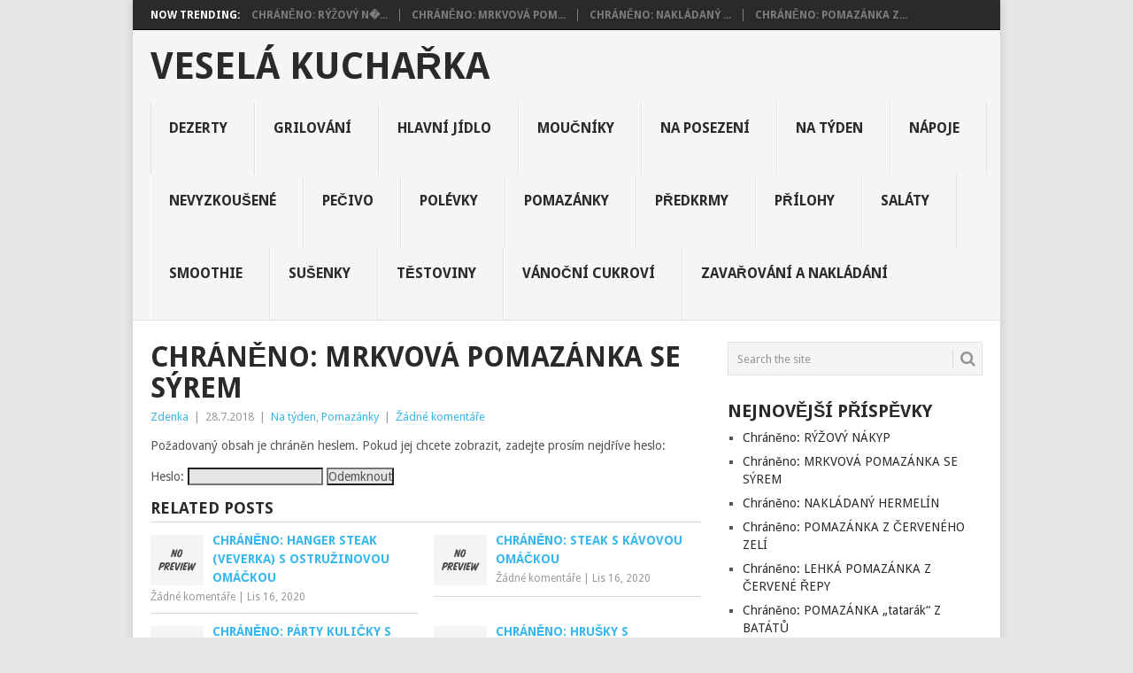

--- FILE ---
content_type: text/html; charset=UTF-8
request_url: https://www.veselakucharka.cz/2018/07/28/mrkvova-pomazanka-se-syrem/
body_size: 7930
content:
<!DOCTYPE html>
<html lang="cs">
<head>
<meta charset="UTF-8">
<meta name="viewport" content="width=device-width, initial-scale=1">
<link rel="profile" href="http://gmpg.org/xfn/11">
<link rel="pingback" href="https://www.veselakucharka.cz/xmlrpc.php">
<title>MRKVOVÁ POMAZÁNKA SE SÝREM &#8211; Veselá kuchařka</title>
<meta name='robots' content='max-image-preview:large' />
<link rel='dns-prefetch' href='//fonts.googleapis.com' />
<link rel='dns-prefetch' href='//s.w.org' />
<link rel="alternate" type="application/rss+xml" title="Veselá kuchařka &raquo; RSS zdroj" href="https://www.veselakucharka.cz/feed/" />
<link rel="alternate" type="application/rss+xml" title="Veselá kuchařka &raquo; RSS komentářů" href="https://www.veselakucharka.cz/comments/feed/" />
<link rel="alternate" type="application/rss+xml" title="Veselá kuchařka &raquo; RSS komentářů pro Chráněno: MRKVOVÁ POMAZÁNKA SE SÝREM" href="https://www.veselakucharka.cz/2018/07/28/mrkvova-pomazanka-se-syrem/feed/" />
<script type="text/javascript">
window._wpemojiSettings = {"baseUrl":"https:\/\/s.w.org\/images\/core\/emoji\/14.0.0\/72x72\/","ext":".png","svgUrl":"https:\/\/s.w.org\/images\/core\/emoji\/14.0.0\/svg\/","svgExt":".svg","source":{"concatemoji":"https:\/\/www.veselakucharka.cz\/wp-includes\/js\/wp-emoji-release.min.js?ver=6.0.11"}};
/*! This file is auto-generated */
!function(e,a,t){var n,r,o,i=a.createElement("canvas"),p=i.getContext&&i.getContext("2d");function s(e,t){var a=String.fromCharCode,e=(p.clearRect(0,0,i.width,i.height),p.fillText(a.apply(this,e),0,0),i.toDataURL());return p.clearRect(0,0,i.width,i.height),p.fillText(a.apply(this,t),0,0),e===i.toDataURL()}function c(e){var t=a.createElement("script");t.src=e,t.defer=t.type="text/javascript",a.getElementsByTagName("head")[0].appendChild(t)}for(o=Array("flag","emoji"),t.supports={everything:!0,everythingExceptFlag:!0},r=0;r<o.length;r++)t.supports[o[r]]=function(e){if(!p||!p.fillText)return!1;switch(p.textBaseline="top",p.font="600 32px Arial",e){case"flag":return s([127987,65039,8205,9895,65039],[127987,65039,8203,9895,65039])?!1:!s([55356,56826,55356,56819],[55356,56826,8203,55356,56819])&&!s([55356,57332,56128,56423,56128,56418,56128,56421,56128,56430,56128,56423,56128,56447],[55356,57332,8203,56128,56423,8203,56128,56418,8203,56128,56421,8203,56128,56430,8203,56128,56423,8203,56128,56447]);case"emoji":return!s([129777,127995,8205,129778,127999],[129777,127995,8203,129778,127999])}return!1}(o[r]),t.supports.everything=t.supports.everything&&t.supports[o[r]],"flag"!==o[r]&&(t.supports.everythingExceptFlag=t.supports.everythingExceptFlag&&t.supports[o[r]]);t.supports.everythingExceptFlag=t.supports.everythingExceptFlag&&!t.supports.flag,t.DOMReady=!1,t.readyCallback=function(){t.DOMReady=!0},t.supports.everything||(n=function(){t.readyCallback()},a.addEventListener?(a.addEventListener("DOMContentLoaded",n,!1),e.addEventListener("load",n,!1)):(e.attachEvent("onload",n),a.attachEvent("onreadystatechange",function(){"complete"===a.readyState&&t.readyCallback()})),(e=t.source||{}).concatemoji?c(e.concatemoji):e.wpemoji&&e.twemoji&&(c(e.twemoji),c(e.wpemoji)))}(window,document,window._wpemojiSettings);
</script>
<style type="text/css">
img.wp-smiley,
img.emoji {
	display: inline !important;
	border: none !important;
	box-shadow: none !important;
	height: 1em !important;
	width: 1em !important;
	margin: 0 0.07em !important;
	vertical-align: -0.1em !important;
	background: none !important;
	padding: 0 !important;
}
</style>
	<link rel='stylesheet' id='wp-block-library-css'  href='https://www.veselakucharka.cz/wp-includes/css/dist/block-library/style.min.css?ver=6.0.11' type='text/css' media='all' />
<style id='wp-block-library-theme-inline-css' type='text/css'>
.wp-block-audio figcaption{color:#555;font-size:13px;text-align:center}.is-dark-theme .wp-block-audio figcaption{color:hsla(0,0%,100%,.65)}.wp-block-code{border:1px solid #ccc;border-radius:4px;font-family:Menlo,Consolas,monaco,monospace;padding:.8em 1em}.wp-block-embed figcaption{color:#555;font-size:13px;text-align:center}.is-dark-theme .wp-block-embed figcaption{color:hsla(0,0%,100%,.65)}.blocks-gallery-caption{color:#555;font-size:13px;text-align:center}.is-dark-theme .blocks-gallery-caption{color:hsla(0,0%,100%,.65)}.wp-block-image figcaption{color:#555;font-size:13px;text-align:center}.is-dark-theme .wp-block-image figcaption{color:hsla(0,0%,100%,.65)}.wp-block-pullquote{border-top:4px solid;border-bottom:4px solid;margin-bottom:1.75em;color:currentColor}.wp-block-pullquote__citation,.wp-block-pullquote cite,.wp-block-pullquote footer{color:currentColor;text-transform:uppercase;font-size:.8125em;font-style:normal}.wp-block-quote{border-left:.25em solid;margin:0 0 1.75em;padding-left:1em}.wp-block-quote cite,.wp-block-quote footer{color:currentColor;font-size:.8125em;position:relative;font-style:normal}.wp-block-quote.has-text-align-right{border-left:none;border-right:.25em solid;padding-left:0;padding-right:1em}.wp-block-quote.has-text-align-center{border:none;padding-left:0}.wp-block-quote.is-large,.wp-block-quote.is-style-large,.wp-block-quote.is-style-plain{border:none}.wp-block-search .wp-block-search__label{font-weight:700}:where(.wp-block-group.has-background){padding:1.25em 2.375em}.wp-block-separator.has-css-opacity{opacity:.4}.wp-block-separator{border:none;border-bottom:2px solid;margin-left:auto;margin-right:auto}.wp-block-separator.has-alpha-channel-opacity{opacity:1}.wp-block-separator:not(.is-style-wide):not(.is-style-dots){width:100px}.wp-block-separator.has-background:not(.is-style-dots){border-bottom:none;height:1px}.wp-block-separator.has-background:not(.is-style-wide):not(.is-style-dots){height:2px}.wp-block-table thead{border-bottom:3px solid}.wp-block-table tfoot{border-top:3px solid}.wp-block-table td,.wp-block-table th{padding:.5em;border:1px solid;word-break:normal}.wp-block-table figcaption{color:#555;font-size:13px;text-align:center}.is-dark-theme .wp-block-table figcaption{color:hsla(0,0%,100%,.65)}.wp-block-video figcaption{color:#555;font-size:13px;text-align:center}.is-dark-theme .wp-block-video figcaption{color:hsla(0,0%,100%,.65)}.wp-block-template-part.has-background{padding:1.25em 2.375em;margin-top:0;margin-bottom:0}
</style>
<style id='global-styles-inline-css' type='text/css'>
body{--wp--preset--color--black: #000000;--wp--preset--color--cyan-bluish-gray: #abb8c3;--wp--preset--color--white: #ffffff;--wp--preset--color--pale-pink: #f78da7;--wp--preset--color--vivid-red: #cf2e2e;--wp--preset--color--luminous-vivid-orange: #ff6900;--wp--preset--color--luminous-vivid-amber: #fcb900;--wp--preset--color--light-green-cyan: #7bdcb5;--wp--preset--color--vivid-green-cyan: #00d084;--wp--preset--color--pale-cyan-blue: #8ed1fc;--wp--preset--color--vivid-cyan-blue: #0693e3;--wp--preset--color--vivid-purple: #9b51e0;--wp--preset--gradient--vivid-cyan-blue-to-vivid-purple: linear-gradient(135deg,rgba(6,147,227,1) 0%,rgb(155,81,224) 100%);--wp--preset--gradient--light-green-cyan-to-vivid-green-cyan: linear-gradient(135deg,rgb(122,220,180) 0%,rgb(0,208,130) 100%);--wp--preset--gradient--luminous-vivid-amber-to-luminous-vivid-orange: linear-gradient(135deg,rgba(252,185,0,1) 0%,rgba(255,105,0,1) 100%);--wp--preset--gradient--luminous-vivid-orange-to-vivid-red: linear-gradient(135deg,rgba(255,105,0,1) 0%,rgb(207,46,46) 100%);--wp--preset--gradient--very-light-gray-to-cyan-bluish-gray: linear-gradient(135deg,rgb(238,238,238) 0%,rgb(169,184,195) 100%);--wp--preset--gradient--cool-to-warm-spectrum: linear-gradient(135deg,rgb(74,234,220) 0%,rgb(151,120,209) 20%,rgb(207,42,186) 40%,rgb(238,44,130) 60%,rgb(251,105,98) 80%,rgb(254,248,76) 100%);--wp--preset--gradient--blush-light-purple: linear-gradient(135deg,rgb(255,206,236) 0%,rgb(152,150,240) 100%);--wp--preset--gradient--blush-bordeaux: linear-gradient(135deg,rgb(254,205,165) 0%,rgb(254,45,45) 50%,rgb(107,0,62) 100%);--wp--preset--gradient--luminous-dusk: linear-gradient(135deg,rgb(255,203,112) 0%,rgb(199,81,192) 50%,rgb(65,88,208) 100%);--wp--preset--gradient--pale-ocean: linear-gradient(135deg,rgb(255,245,203) 0%,rgb(182,227,212) 50%,rgb(51,167,181) 100%);--wp--preset--gradient--electric-grass: linear-gradient(135deg,rgb(202,248,128) 0%,rgb(113,206,126) 100%);--wp--preset--gradient--midnight: linear-gradient(135deg,rgb(2,3,129) 0%,rgb(40,116,252) 100%);--wp--preset--duotone--dark-grayscale: url('#wp-duotone-dark-grayscale');--wp--preset--duotone--grayscale: url('#wp-duotone-grayscale');--wp--preset--duotone--purple-yellow: url('#wp-duotone-purple-yellow');--wp--preset--duotone--blue-red: url('#wp-duotone-blue-red');--wp--preset--duotone--midnight: url('#wp-duotone-midnight');--wp--preset--duotone--magenta-yellow: url('#wp-duotone-magenta-yellow');--wp--preset--duotone--purple-green: url('#wp-duotone-purple-green');--wp--preset--duotone--blue-orange: url('#wp-duotone-blue-orange');--wp--preset--font-size--small: 13px;--wp--preset--font-size--medium: 20px;--wp--preset--font-size--large: 36px;--wp--preset--font-size--x-large: 42px;}.has-black-color{color: var(--wp--preset--color--black) !important;}.has-cyan-bluish-gray-color{color: var(--wp--preset--color--cyan-bluish-gray) !important;}.has-white-color{color: var(--wp--preset--color--white) !important;}.has-pale-pink-color{color: var(--wp--preset--color--pale-pink) !important;}.has-vivid-red-color{color: var(--wp--preset--color--vivid-red) !important;}.has-luminous-vivid-orange-color{color: var(--wp--preset--color--luminous-vivid-orange) !important;}.has-luminous-vivid-amber-color{color: var(--wp--preset--color--luminous-vivid-amber) !important;}.has-light-green-cyan-color{color: var(--wp--preset--color--light-green-cyan) !important;}.has-vivid-green-cyan-color{color: var(--wp--preset--color--vivid-green-cyan) !important;}.has-pale-cyan-blue-color{color: var(--wp--preset--color--pale-cyan-blue) !important;}.has-vivid-cyan-blue-color{color: var(--wp--preset--color--vivid-cyan-blue) !important;}.has-vivid-purple-color{color: var(--wp--preset--color--vivid-purple) !important;}.has-black-background-color{background-color: var(--wp--preset--color--black) !important;}.has-cyan-bluish-gray-background-color{background-color: var(--wp--preset--color--cyan-bluish-gray) !important;}.has-white-background-color{background-color: var(--wp--preset--color--white) !important;}.has-pale-pink-background-color{background-color: var(--wp--preset--color--pale-pink) !important;}.has-vivid-red-background-color{background-color: var(--wp--preset--color--vivid-red) !important;}.has-luminous-vivid-orange-background-color{background-color: var(--wp--preset--color--luminous-vivid-orange) !important;}.has-luminous-vivid-amber-background-color{background-color: var(--wp--preset--color--luminous-vivid-amber) !important;}.has-light-green-cyan-background-color{background-color: var(--wp--preset--color--light-green-cyan) !important;}.has-vivid-green-cyan-background-color{background-color: var(--wp--preset--color--vivid-green-cyan) !important;}.has-pale-cyan-blue-background-color{background-color: var(--wp--preset--color--pale-cyan-blue) !important;}.has-vivid-cyan-blue-background-color{background-color: var(--wp--preset--color--vivid-cyan-blue) !important;}.has-vivid-purple-background-color{background-color: var(--wp--preset--color--vivid-purple) !important;}.has-black-border-color{border-color: var(--wp--preset--color--black) !important;}.has-cyan-bluish-gray-border-color{border-color: var(--wp--preset--color--cyan-bluish-gray) !important;}.has-white-border-color{border-color: var(--wp--preset--color--white) !important;}.has-pale-pink-border-color{border-color: var(--wp--preset--color--pale-pink) !important;}.has-vivid-red-border-color{border-color: var(--wp--preset--color--vivid-red) !important;}.has-luminous-vivid-orange-border-color{border-color: var(--wp--preset--color--luminous-vivid-orange) !important;}.has-luminous-vivid-amber-border-color{border-color: var(--wp--preset--color--luminous-vivid-amber) !important;}.has-light-green-cyan-border-color{border-color: var(--wp--preset--color--light-green-cyan) !important;}.has-vivid-green-cyan-border-color{border-color: var(--wp--preset--color--vivid-green-cyan) !important;}.has-pale-cyan-blue-border-color{border-color: var(--wp--preset--color--pale-cyan-blue) !important;}.has-vivid-cyan-blue-border-color{border-color: var(--wp--preset--color--vivid-cyan-blue) !important;}.has-vivid-purple-border-color{border-color: var(--wp--preset--color--vivid-purple) !important;}.has-vivid-cyan-blue-to-vivid-purple-gradient-background{background: var(--wp--preset--gradient--vivid-cyan-blue-to-vivid-purple) !important;}.has-light-green-cyan-to-vivid-green-cyan-gradient-background{background: var(--wp--preset--gradient--light-green-cyan-to-vivid-green-cyan) !important;}.has-luminous-vivid-amber-to-luminous-vivid-orange-gradient-background{background: var(--wp--preset--gradient--luminous-vivid-amber-to-luminous-vivid-orange) !important;}.has-luminous-vivid-orange-to-vivid-red-gradient-background{background: var(--wp--preset--gradient--luminous-vivid-orange-to-vivid-red) !important;}.has-very-light-gray-to-cyan-bluish-gray-gradient-background{background: var(--wp--preset--gradient--very-light-gray-to-cyan-bluish-gray) !important;}.has-cool-to-warm-spectrum-gradient-background{background: var(--wp--preset--gradient--cool-to-warm-spectrum) !important;}.has-blush-light-purple-gradient-background{background: var(--wp--preset--gradient--blush-light-purple) !important;}.has-blush-bordeaux-gradient-background{background: var(--wp--preset--gradient--blush-bordeaux) !important;}.has-luminous-dusk-gradient-background{background: var(--wp--preset--gradient--luminous-dusk) !important;}.has-pale-ocean-gradient-background{background: var(--wp--preset--gradient--pale-ocean) !important;}.has-electric-grass-gradient-background{background: var(--wp--preset--gradient--electric-grass) !important;}.has-midnight-gradient-background{background: var(--wp--preset--gradient--midnight) !important;}.has-small-font-size{font-size: var(--wp--preset--font-size--small) !important;}.has-medium-font-size{font-size: var(--wp--preset--font-size--medium) !important;}.has-large-font-size{font-size: var(--wp--preset--font-size--large) !important;}.has-x-large-font-size{font-size: var(--wp--preset--font-size--x-large) !important;}
</style>
<link rel='stylesheet' id='wp_review-style-css'  href='https://www.veselakucharka.cz/wp-content/plugins/wp-review/assets/css/wp-review.css?ver=4.0.17' type='text/css' media='all' />
<link rel='stylesheet' id='point-style-css'  href='https://www.veselakucharka.cz/wp-content/themes/point/style.css?ver=6.0.11' type='text/css' media='all' />
<style id='point-style-inline-css' type='text/css'>

		a:hover, .menu .current-menu-item > a, .menu .current-menu-item, .current-menu-ancestor > a.sf-with-ul, .current-menu-ancestor, footer .textwidget a, .single_post a:not(.wp-block-button__link), #commentform a, .copyrights a:hover, a, footer .widget li a:hover, .menu > li:hover > a, .single_post .post-info a, .post-info a, .readMore a, .reply a, .fn a, .carousel a:hover, .single_post .related-posts a:hover, .sidebar.c-4-12 .textwidget a, footer .textwidget a, .sidebar.c-4-12 a:hover, .title a:hover, .trending-articles li a:hover { color: #38b7ee; }
		.review-result, .review-total-only { color: #38b7ee!important; }
		.nav-previous a, .nav-next a, .sub-menu, #commentform input#submit, .tagcloud a, #tabber ul.tabs li a.selected, .featured-cat, .mts-subscribe input[type='submit'], .pagination a, .widget .wpt_widget_content #tags-tab-content ul li a, .latestPost-review-wrapper, .pagination .dots, .primary-navigation #wpmm-megamenu .wpmm-posts .wpmm-pagination a, #wpmm-megamenu .review-total-only, body .latestPost-review-wrapper, .review-type-circle.wp-review-show-total { background: #38b7ee; color: #fff; } .header-button { background: #38B7EE; } #logo a { color: ##555; }
		
		
</style>
<link rel='stylesheet' id='theme-slug-fonts-css'  href='//fonts.googleapis.com/css?family=Droid+Sans%3A400%2C700&#038;subset=latin-ext' type='text/css' media='all' />
<script type='text/javascript' src='https://www.veselakucharka.cz/wp-includes/js/jquery/jquery.min.js?ver=3.6.0' id='jquery-core-js'></script>
<script type='text/javascript' src='https://www.veselakucharka.cz/wp-includes/js/jquery/jquery-migrate.min.js?ver=3.3.2' id='jquery-migrate-js'></script>
<script type='text/javascript' src='https://www.veselakucharka.cz/wp-content/themes/point/js/customscripts.js?ver=6.0.11' id='point-customscripts-js'></script>
<link rel="https://api.w.org/" href="https://www.veselakucharka.cz/wp-json/" /><link rel="alternate" type="application/json" href="https://www.veselakucharka.cz/wp-json/wp/v2/posts/1110" /><link rel="EditURI" type="application/rsd+xml" title="RSD" href="https://www.veselakucharka.cz/xmlrpc.php?rsd" />
<link rel="wlwmanifest" type="application/wlwmanifest+xml" href="https://www.veselakucharka.cz/wp-includes/wlwmanifest.xml" /> 
<meta name="generator" content="WordPress 6.0.11" />
<link rel="canonical" href="https://www.veselakucharka.cz/2018/07/28/mrkvova-pomazanka-se-syrem/" />
<link rel='shortlink' href='https://www.veselakucharka.cz/?p=1110' />
<link rel="alternate" type="application/json+oembed" href="https://www.veselakucharka.cz/wp-json/oembed/1.0/embed?url=https%3A%2F%2Fwww.veselakucharka.cz%2F2018%2F07%2F28%2Fmrkvova-pomazanka-se-syrem%2F" />
<link rel="alternate" type="text/xml+oembed" href="https://www.veselakucharka.cz/wp-json/oembed/1.0/embed?url=https%3A%2F%2Fwww.veselakucharka.cz%2F2018%2F07%2F28%2Fmrkvova-pomazanka-se-syrem%2F&#038;format=xml" />
<!--[if IE 7]>
<link rel="stylesheet" href="https://www.veselakucharka.cz/wp-content/plugins/wp-review/assets/css/wp-review-ie7.css">
<![endif]-->
<style type="text/css">.recentcomments a{display:inline !important;padding:0 !important;margin:0 !important;}</style>		<style type="text/css">
							.site-title a,
				.site-description {
					color: #2a2a2a;
				}
						</style>
		<style type="text/css" id="custom-background-css">
body.custom-background { background-color: ##e7e5e6; }
</style>
	</head>

<body id="blog" class="post-template-default single single-post postid-1110 single-format-standard custom-background wp-embed-responsive ">

<div class="main-container clear">

				<div class="trending-articles">
				<ul>
					<li class="firstlink">Now Trending:</li>
													<li class="trendingPost">
									<a href="https://www.veselakucharka.cz/2021/01/21/ryzovy-nakyp/" title="Chráněno: RÝŽOVÝ NÁKYP" rel="bookmark">Chráněno: RÝŽOVÝ N�...</a>
								</li>
																<li class="trendingPost">
									<a href="https://www.veselakucharka.cz/2021/01/21/mrkvova-pomazanka-se-syrem-2/" title="Chráněno: MRKVOVÁ POMAZÁNKA SE SÝREM" rel="bookmark">Chráněno: MRKVOVÁ POM...</a>
								</li>
																<li class="trendingPost">
									<a href="https://www.veselakucharka.cz/2021/01/21/nakladany-hermelin-2/" title="Chráněno: NAKLÁDANÝ HERMELÍN" rel="bookmark">Chráněno: NAKLÁDANÝ ...</a>
								</li>
																<li class="trendingPost">
									<a href="https://www.veselakucharka.cz/2021/01/21/pomazanka-z-cerveneho-zeli/" title="Chráněno: POMAZÁNKA Z ČERVENÉHO ZELÍ" rel="bookmark">Chráněno: POMAZÁNKA Z...</a>
								</li>
												</ul>
			</div>
					<header id="masthead" class="site-header" role="banner">
			<div class="site-branding">
															<h2 id="logo" class="text-logo" itemprop="headline">
							<a href="https://www.veselakucharka.cz">Veselá kuchařka</a>
						</h2><!-- END #logo -->
									
				<a href="#" id="pull" class="toggle-mobile-menu">Menu</a>
				<div class="primary-navigation">
					<nav id="navigation" class="mobile-menu-wrapper" role="navigation">
													<ul class="menu clearfix">
									<li class="cat-item cat-item-3"><a href="https://www.veselakucharka.cz/category/dezerty/">Dezerty</a>
</li>
	<li class="cat-item cat-item-15"><a href="https://www.veselakucharka.cz/category/grilovani/">Grilování</a>
</li>
	<li class="cat-item cat-item-5"><a href="https://www.veselakucharka.cz/category/hlavni-jidlo/">Hlavní jídlo</a>
</li>
	<li class="cat-item cat-item-2"><a href="https://www.veselakucharka.cz/category/moucniky/">Moučníky</a>
</li>
	<li class="cat-item cat-item-12"><a href="https://www.veselakucharka.cz/category/na-posezeni/">Na posezení</a>
</li>
	<li class="cat-item cat-item-17"><a href="https://www.veselakucharka.cz/category/na-tyden/">Na týden</a>
</li>
	<li class="cat-item cat-item-21"><a href="https://www.veselakucharka.cz/category/napoje/">Nápoje</a>
</li>
	<li class="cat-item cat-item-1"><a href="https://www.veselakucharka.cz/category/nevyzkousene/">Nevyzkoušené</a>
</li>
	<li class="cat-item cat-item-8"><a href="https://www.veselakucharka.cz/category/pecivo/">Pečivo</a>
</li>
	<li class="cat-item cat-item-4"><a href="https://www.veselakucharka.cz/category/polevky/">Polévky</a>
</li>
	<li class="cat-item cat-item-14"><a href="https://www.veselakucharka.cz/category/pomazanky/">Pomazánky</a>
</li>
	<li class="cat-item cat-item-7"><a href="https://www.veselakucharka.cz/category/predkrmy/">Předkrmy</a>
</li>
	<li class="cat-item cat-item-16"><a href="https://www.veselakucharka.cz/category/prilohy/">Přílohy</a>
</li>
	<li class="cat-item cat-item-6"><a href="https://www.veselakucharka.cz/category/salaty/">Saláty</a>
</li>
	<li class="cat-item cat-item-22"><a href="https://www.veselakucharka.cz/category/smoothie/">Smoothie</a>
</li>
	<li class="cat-item cat-item-18"><a href="https://www.veselakucharka.cz/category/susenky/">Sušenky</a>
</li>
	<li class="cat-item cat-item-13"><a href="https://www.veselakucharka.cz/category/testoviny/">Těstoviny</a>
</li>
	<li class="cat-item cat-item-10"><a href="https://www.veselakucharka.cz/category/vanocni-cukrovi/">Vánoční cukroví</a>
</li>
	<li class="cat-item cat-item-11"><a href="https://www.veselakucharka.cz/category/zavarovani-a-nakladani/">Zavařování a nakládání</a>
</li>
							</ul>
											</nav><!-- #navigation -->
				</div><!-- .primary-navigation -->
			</div><!-- .site-branding -->
		</header><!-- #masthead -->

		<div id="page" class="single clear">
	<div class="content">
		<!-- Start Article -->
		<article class="article">
							<div id="post-1110" class="post post-1110 type-post status-publish format-standard post-password-required hentry category-na-tyden category-pomazanky">
					<div class="single_post">
													<header>
																	<h1 class="title single-title">Chráněno: MRKVOVÁ POMAZÁNKA SE SÝREM</h1>
																									<div class="post-info"><span class="theauthor"><a href="https://www.veselakucharka.cz/author/zdenka/" title="Příspěvky od Zdenka" rel="author">Zdenka</a></span> | <span class="thetime">28.7.2018</span> | <span class="thecategory"><a href="https://www.veselakucharka.cz/category/na-tyden/" rel="category tag">Na týden</a>, <a href="https://www.veselakucharka.cz/category/pomazanky/" rel="category tag">Pomazánky</a></span> | <span class="thecomment"><a href="https://www.veselakucharka.cz/2018/07/28/mrkvova-pomazanka-se-syrem/#respond">Žádné komentáře</a></span></div>
															</header>
												<!-- Start Content -->
						<div class="post-single-content box mark-links">
							<form action="https://www.veselakucharka.cz/wp-login.php?action=postpass" class="post-password-form" method="post">
<p>Požadovaný obsah je chráněn heslem. Pokud jej chcete zobrazit, zadejte prosím nejdříve heslo:</p>
<p><label for="pwbox-1110">Heslo: <input name="post_password" id="pwbox-1110" type="password" size="20" /></label> <input type="submit" name="Submit" value="Odemknout" /></p>
</form>

<script type="text/javascript">
jQuery(document).ready(function($) {
	$.post('https://www.veselakucharka.cz/wp-admin/admin-ajax.php', {action: 'wpt_view_count', id: '1110'});
});
</script>						</div>
						<!-- End Content -->
						<div class="related-posts"><h3>Related Posts</h3><div class="postauthor-top"><ul>											<li class=" rpexcerpt1 ">
												<a class="relatedthumb" href="https://www.veselakucharka.cz/2020/11/16/hanger-steak-veverka-s-ostruzinovou-omackou/" rel="bookmark" title="Chráněno: HANGER STEAK (VEVERKA) S OSTRUŽINOVOU OMÁČKOU">
													<span class="rthumb">
																													<img src="https://www.veselakucharka.cz/wp-content/themes/point/images/smallthumb.png" alt="Chráněno: HANGER STEAK (VEVERKA) S OSTRUŽINOVOU OMÁČKOU" class="wp-post-image" />
																											</span>
													<span>
														Chráněno: HANGER STEAK (VEVERKA) S OSTRUŽINOVOU OMÁČKOU													</span>
												</a>
												<div class="meta">
													<a href="https://www.veselakucharka.cz/2020/11/16/hanger-steak-veverka-s-ostruzinovou-omackou/#respond" rel="nofollow">Žádné komentáře</a> | <span class="thetime">Lis 16, 2020</span>
												</div> <!--end .entry-meta-->
											</li>
																						<li class=" rpexcerpt2 last">
												<a class="relatedthumb" href="https://www.veselakucharka.cz/2020/11/16/steak-s-kavovou-omackou/" rel="bookmark" title="Chráněno: STEAK S KÁVOVOU OMÁČKOU">
													<span class="rthumb">
																													<img src="https://www.veselakucharka.cz/wp-content/themes/point/images/smallthumb.png" alt="Chráněno: STEAK S KÁVOVOU OMÁČKOU" class="wp-post-image" />
																											</span>
													<span>
														Chráněno: STEAK S KÁVOVOU OMÁČKOU													</span>
												</a>
												<div class="meta">
													<a href="https://www.veselakucharka.cz/2020/11/16/steak-s-kavovou-omackou/#respond" rel="nofollow">Žádné komentáře</a> | <span class="thetime">Lis 16, 2020</span>
												</div> <!--end .entry-meta-->
											</li>
																						<li class=" rpexcerpt3 ">
												<a class="relatedthumb" href="https://www.veselakucharka.cz/2020/11/16/party-kulicky-s-nivou/" rel="bookmark" title="Chráněno: PÁRTY KULIČKY S NIVOU">
													<span class="rthumb">
																													<img src="https://www.veselakucharka.cz/wp-content/themes/point/images/smallthumb.png" alt="Chráněno: PÁRTY KULIČKY S NIVOU" class="wp-post-image" />
																											</span>
													<span>
														Chráněno: PÁRTY KULIČKY S NIVOU													</span>
												</a>
												<div class="meta">
													<a href="https://www.veselakucharka.cz/2020/11/16/party-kulicky-s-nivou/#respond" rel="nofollow">Žádné komentáře</a> | <span class="thetime">Lis 16, 2020</span>
												</div> <!--end .entry-meta-->
											</li>
																						<li class="last rpexcerpt4 last">
												<a class="relatedthumb" href="https://www.veselakucharka.cz/2020/11/16/hrusky-s-karamelizovanou-cibuli-a-nivou/" rel="bookmark" title="Chráněno: HRUŠKY S KARAMELIZOVANOU CIBULI A NIVOU">
													<span class="rthumb">
																													<img src="https://www.veselakucharka.cz/wp-content/themes/point/images/smallthumb.png" alt="Chráněno: HRUŠKY S KARAMELIZOVANOU CIBULI A NIVOU" class="wp-post-image" />
																											</span>
													<span>
														Chráněno: HRUŠKY S KARAMELIZOVANOU CIBULI A NIVOU													</span>
												</a>
												<div class="meta">
													<a href="https://www.veselakucharka.cz/2020/11/16/hrusky-s-karamelizovanou-cibuli-a-nivou/#respond" rel="nofollow">Žádné komentáře</a> | <span class="thetime">Lis 16, 2020</span>
												</div> <!--end .entry-meta-->
											</li>
											</ul></div></div>								<!-- Start Author Box -->
								<div class="postauthor-container">
									<h4>About The Author</h4>
									<div class="postauthor">
																				<h5>Zdenka</h5>
										<p></p>
									</div>
								</div>
								<!-- End Author Box -->
													</div>
				</div>
					<p class="nocomments">This post is password protected. Enter the password to view comments.</p>
		</article>
		
	<aside class="sidebar c-4-12">
		<div id="sidebars" class="sidebar">
			<div class="sidebar_list">
				<aside id="search-2" class="widget widget_search"><form method="get" id="searchform" class="search-form" action="https://www.veselakucharka.cz" _lpchecked="1">
	<fieldset>
		<input type="text" name="s" id="s" value="Search the site" onblur="if (this.value == '') {this.value = 'Search the site';}" onfocus="if (this.value == 'Search the site') {this.value = '';}" >
		<button id="search-image" class="sbutton" type="submit" value="">
			<i class="point-icon icon-search"></i>
		</button>
	</fieldset>
</form>
</aside>
		<aside id="recent-posts-2" class="widget widget_recent_entries">
		<h3 class="widget-title">Nejnovější příspěvky</h3>
		<ul>
											<li>
					<a href="https://www.veselakucharka.cz/2021/01/21/ryzovy-nakyp/">Chráněno: RÝŽOVÝ NÁKYP</a>
									</li>
											<li>
					<a href="https://www.veselakucharka.cz/2021/01/21/mrkvova-pomazanka-se-syrem-2/">Chráněno: MRKVOVÁ POMAZÁNKA SE SÝREM</a>
									</li>
											<li>
					<a href="https://www.veselakucharka.cz/2021/01/21/nakladany-hermelin-2/">Chráněno: NAKLÁDANÝ HERMELÍN</a>
									</li>
											<li>
					<a href="https://www.veselakucharka.cz/2021/01/21/pomazanka-z-cerveneho-zeli/">Chráněno: POMAZÁNKA Z ČERVENÉHO ZELÍ</a>
									</li>
											<li>
					<a href="https://www.veselakucharka.cz/2021/01/21/lehka-pomazanka-z-cervene-repy/">Chráněno: LEHKÁ POMAZÁNKA Z ČERVENÉ ŘEPY</a>
									</li>
											<li>
					<a href="https://www.veselakucharka.cz/2021/01/21/pomazanka-tatarak-z-batatu/">Chráněno: POMAZÁNKA „tatarák“ Z BATÁTŮ</a>
									</li>
											<li>
					<a href="https://www.veselakucharka.cz/2021/01/21/tatarak-z-lososa/">Chráněno: TATARÁK Z LOSOSA</a>
									</li>
											<li>
					<a href="https://www.veselakucharka.cz/2021/01/19/rizky-v-syrovem-testicku/">Chráněno: ŘÍZKY V SÝROVÉM TĚSTÍČKU</a>
									</li>
											<li>
					<a href="https://www.veselakucharka.cz/2021/01/19/rajska-omacka-s-karbanatkem/">Chráněno: RAJSKÁ OMÁČKA S KARBANÁTKEM</a>
									</li>
											<li>
					<a href="https://www.veselakucharka.cz/2021/01/04/tortilla-s-kurecim-masem-a-salsou/">Chráněno: TORTILLA S KUŘECÍM MASEM A SALSOU</a>
									</li>
											<li>
					<a href="https://www.veselakucharka.cz/2021/01/04/zlate-kure-s-fazolkami/">Chráněno: ZLATÉ KUŘE S FAZOLKAMI</a>
									</li>
											<li>
					<a href="https://www.veselakucharka.cz/2020/12/14/tagliatelle-carbonare/">Chráněno: TAGLIATELLE CARBONARE</a>
									</li>
					</ul>

		</aside><aside id="categories-2" class="widget widget_categories"><h3 class="widget-title">Rubriky</h3>
			<ul>
					<li class="cat-item cat-item-3"><a href="https://www.veselakucharka.cz/category/dezerty/">Dezerty</a>
</li>
	<li class="cat-item cat-item-15"><a href="https://www.veselakucharka.cz/category/grilovani/">Grilování</a>
</li>
	<li class="cat-item cat-item-5"><a href="https://www.veselakucharka.cz/category/hlavni-jidlo/">Hlavní jídlo</a>
</li>
	<li class="cat-item cat-item-2"><a href="https://www.veselakucharka.cz/category/moucniky/">Moučníky</a>
</li>
	<li class="cat-item cat-item-12"><a href="https://www.veselakucharka.cz/category/na-posezeni/">Na posezení</a>
</li>
	<li class="cat-item cat-item-17"><a href="https://www.veselakucharka.cz/category/na-tyden/">Na týden</a>
</li>
	<li class="cat-item cat-item-21"><a href="https://www.veselakucharka.cz/category/napoje/">Nápoje</a>
</li>
	<li class="cat-item cat-item-1"><a href="https://www.veselakucharka.cz/category/nevyzkousene/">Nevyzkoušené</a>
</li>
	<li class="cat-item cat-item-8"><a href="https://www.veselakucharka.cz/category/pecivo/">Pečivo</a>
</li>
	<li class="cat-item cat-item-4"><a href="https://www.veselakucharka.cz/category/polevky/">Polévky</a>
</li>
	<li class="cat-item cat-item-14"><a href="https://www.veselakucharka.cz/category/pomazanky/">Pomazánky</a>
</li>
	<li class="cat-item cat-item-7"><a href="https://www.veselakucharka.cz/category/predkrmy/">Předkrmy</a>
</li>
	<li class="cat-item cat-item-16"><a href="https://www.veselakucharka.cz/category/prilohy/">Přílohy</a>
</li>
	<li class="cat-item cat-item-6"><a href="https://www.veselakucharka.cz/category/salaty/">Saláty</a>
</li>
	<li class="cat-item cat-item-22"><a href="https://www.veselakucharka.cz/category/smoothie/">Smoothie</a>
</li>
	<li class="cat-item cat-item-18"><a href="https://www.veselakucharka.cz/category/susenky/">Sušenky</a>
</li>
	<li class="cat-item cat-item-13"><a href="https://www.veselakucharka.cz/category/testoviny/">Těstoviny</a>
</li>
	<li class="cat-item cat-item-10"><a href="https://www.veselakucharka.cz/category/vanocni-cukrovi/">Vánoční cukroví</a>
</li>
	<li class="cat-item cat-item-11"><a href="https://www.veselakucharka.cz/category/zavarovani-a-nakladani/">Zavařování a nakládání</a>
</li>
			</ul>

			</aside><aside id="recent-comments-2" class="widget widget_recent_comments"><h3 class="widget-title">Nejnovější komentáře</h3><ul id="recentcomments"></ul></aside>			</div>
		</div><!--sidebars-->
	</aside>
		</div><!-- .content -->
</div><!-- #page -->

	<footer>
					<div class="carousel">
				<h3 class="frontTitle">
					<div class="latest">
											</div>
				</h3>
									<div class="excerpt">
						<a href="https://www.veselakucharka.cz/2021/01/21/ryzovy-nakyp/" title="Chráněno: RÝŽOVÝ NÁKYP" id="footer-thumbnail">
							<div>
								<div class="hover"><i class="point-icon icon-zoom-in"></i></div>
																	<div class="featured-thumbnail">
										<img src="https://www.veselakucharka.cz/wp-content/themes/point/images/footerthumb.png" class="attachment-featured wp-post-image" alt="Chráněno: RÝŽOVÝ NÁKYP">
									</div>
															</div>
							<p class="footer-title">
								<span class="featured-title">Chráněno: RÝŽOVÝ NÁKYP</span>
							</p>
						</a>
					</div><!--.post excerpt-->
										<div class="excerpt">
						<a href="https://www.veselakucharka.cz/2021/01/21/mrkvova-pomazanka-se-syrem-2/" title="Chráněno: MRKVOVÁ POMAZÁNKA SE SÝREM" id="footer-thumbnail">
							<div>
								<div class="hover"><i class="point-icon icon-zoom-in"></i></div>
																	<div class="featured-thumbnail">
										<img src="https://www.veselakucharka.cz/wp-content/themes/point/images/footerthumb.png" class="attachment-featured wp-post-image" alt="Chráněno: MRKVOVÁ POMAZÁNKA SE SÝREM">
									</div>
															</div>
							<p class="footer-title">
								<span class="featured-title">Chráněno: MRKVOVÁ POMAZÁNKA SE SÝREM</span>
							</p>
						</a>
					</div><!--.post excerpt-->
										<div class="excerpt">
						<a href="https://www.veselakucharka.cz/2021/01/21/nakladany-hermelin-2/" title="Chráněno: NAKLÁDANÝ HERMELÍN" id="footer-thumbnail">
							<div>
								<div class="hover"><i class="point-icon icon-zoom-in"></i></div>
																	<div class="featured-thumbnail">
										<img src="https://www.veselakucharka.cz/wp-content/themes/point/images/footerthumb.png" class="attachment-featured wp-post-image" alt="Chráněno: NAKLÁDANÝ HERMELÍN">
									</div>
															</div>
							<p class="footer-title">
								<span class="featured-title">Chráněno: NAKLÁDANÝ HERMELÍN</span>
							</p>
						</a>
					</div><!--.post excerpt-->
										<div class="excerpt">
						<a href="https://www.veselakucharka.cz/2021/01/21/pomazanka-z-cerveneho-zeli/" title="Chráněno: POMAZÁNKA Z ČERVENÉHO ZELÍ" id="footer-thumbnail">
							<div>
								<div class="hover"><i class="point-icon icon-zoom-in"></i></div>
																	<div class="featured-thumbnail">
										<img src="https://www.veselakucharka.cz/wp-content/themes/point/images/footerthumb.png" class="attachment-featured wp-post-image" alt="Chráněno: POMAZÁNKA Z ČERVENÉHO ZELÍ">
									</div>
															</div>
							<p class="footer-title">
								<span class="featured-title">Chráněno: POMAZÁNKA Z ČERVENÉHO ZELÍ</span>
							</p>
						</a>
					</div><!--.post excerpt-->
										<div class="excerpt">
						<a href="https://www.veselakucharka.cz/2021/01/21/lehka-pomazanka-z-cervene-repy/" title="Chráněno: LEHKÁ POMAZÁNKA Z ČERVENÉ ŘEPY" id="footer-thumbnail">
							<div>
								<div class="hover"><i class="point-icon icon-zoom-in"></i></div>
																	<div class="featured-thumbnail">
										<img src="https://www.veselakucharka.cz/wp-content/themes/point/images/footerthumb.png" class="attachment-featured wp-post-image" alt="Chráněno: LEHKÁ POMAZÁNKA Z ČERVENÉ ŘEPY">
									</div>
															</div>
							<p class="footer-title">
								<span class="featured-title">Chráněno: LEHKÁ POMAZÁNKA Z ČERVENÉ ŘEPY</span>
							</p>
						</a>
					</div><!--.post excerpt-->
										<div class="excerpt">
						<a href="https://www.veselakucharka.cz/2021/01/21/pomazanka-tatarak-z-batatu/" title="Chráněno: POMAZÁNKA „tatarák“ Z BATÁTŮ" id="footer-thumbnail">
							<div>
								<div class="hover"><i class="point-icon icon-zoom-in"></i></div>
																	<div class="featured-thumbnail">
										<img src="https://www.veselakucharka.cz/wp-content/themes/point/images/footerthumb.png" class="attachment-featured wp-post-image" alt="Chráněno: POMAZÁNKA „tatarák“ Z BATÁTŮ">
									</div>
															</div>
							<p class="footer-title">
								<span class="featured-title">Chráněno: POMAZÁNKA „tatarák“ Z BATÁTŮ</span>
							</p>
						</a>
					</div><!--.post excerpt-->
								</div>
			</footer><!--footer-->
			<!--start copyrights-->
		<div class="copyrights">
			<div class="row" id="copyright-note">
								<div class="copyright-left-text"> &copy; 2026 <a href="https://www.veselakucharka.cz" title="Veselá kuchařka" rel="nofollow">Veselá kuchařka</a>.</div>
				<div class="copyright-text">
					System <a href="http://131.cz/">131.cz</a>.				</div>
				<div class="footer-navigation">
											<ul class="menu">
							<li class="page_item page-item-2"><a href="https://www.veselakucharka.cz/neco-o-webu/">Něco o Webu</a></li>
						</ul>
										</div>
				<div class="top"><a href="#top" class="toplink"><i class="point-icon icon-up-dir"></i></a></div>
			</div>
		</div>
		<!--end copyrights-->
		<script type='text/javascript' id='wp_review-js-js-extra'>
/* <![CDATA[ */
var wpreview = {"ajaxurl":"https:\/\/www.veselakucharka.cz\/wp-admin\/admin-ajax.php"};
/* ]]> */
</script>
<script type='text/javascript' src='https://www.veselakucharka.cz/wp-content/plugins/wp-review/assets/js/main.js?ver=4.0.17' id='wp_review-js-js'></script>
</div><!-- main-container -->

</body>
</html>
